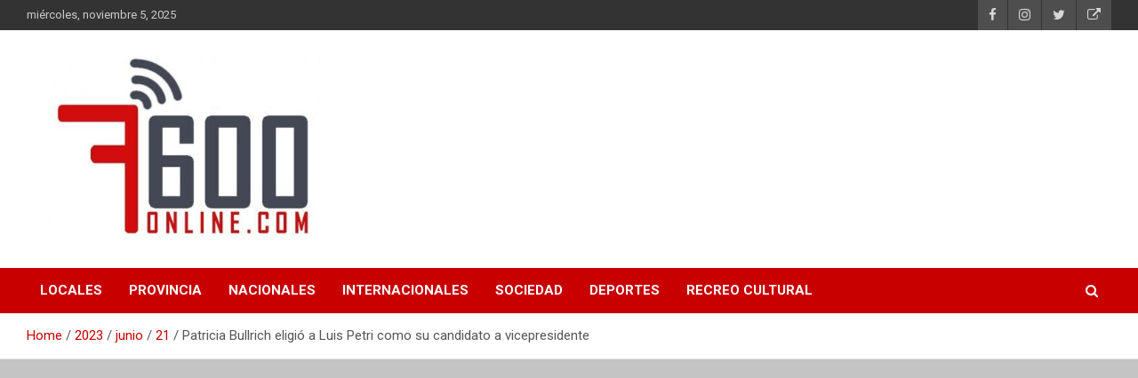

--- FILE ---
content_type: text/html; charset=UTF-8
request_url: https://7600online.com/2023/06/21/patricia-bullrich-eligio-a-luis-petri-como-su-candidato-a-vicepresidente/
body_size: 19425
content:
<!doctype html>
<html dir="ltr" lang="es-AR" prefix="og: https://ogp.me/ns#">
<head>
	<meta charset="UTF-8">
	<meta name="viewport" content="width=device-width, initial-scale=1, shrink-to-fit=no">
	<link rel="profile" href="https://gmpg.org/xfn/11">

	<title>Patricia Bullrich eligió a Luis Petri como su candidato a vicepresidente • 7600 online</title>
	<style>img:is([sizes="auto" i], [sizes^="auto," i]) { contain-intrinsic-size: 3000px 1500px }</style>
	
		<!-- All in One SEO 4.8.9 - aioseo.com -->
	<meta name="description" content="La precandidata a presidenta del PRO se inclinó por el dirigente radical mendocino, quien compitió en la PASO en Mendoza contra Alfredo Cornejo. El marplatense Maximiliano Abad quedó en el camino. Patricia Bullrich eligió a Luis Petri como su candidato a vicepresidente. El dirigente radical mendocino viene de hacer una buena elección en Mendoza, pese a que perdió" />
	<meta name="robots" content="max-image-preview:large" />
	<meta name="author" content="Sebastian Pagliarino"/>
	<link rel="canonical" href="https://7600online.com/2023/06/21/patricia-bullrich-eligio-a-luis-petri-como-su-candidato-a-vicepresidente/" />
	<meta name="generator" content="All in One SEO (AIOSEO) 4.8.9" />
		<meta property="og:locale" content="es_ES" />
		<meta property="og:site_name" content="7600 online" />
		<meta property="og:type" content="article" />
		<meta property="og:title" content="Patricia Bullrich eligió a Luis Petri como su candidato a vicepresidente • 7600 online" />
		<meta property="og:description" content="La precandidata a presidenta del PRO se inclinó por el dirigente radical mendocino, quien compitió en la PASO en Mendoza contra Alfredo Cornejo. El marplatense Maximiliano Abad quedó en el camino. Patricia Bullrich eligió a Luis Petri como su candidato a vicepresidente. El dirigente radical mendocino viene de hacer una buena elección en Mendoza, pese a que perdió" />
		<meta property="og:url" content="https://7600online.com/2023/06/21/patricia-bullrich-eligio-a-luis-petri-como-su-candidato-a-vicepresidente/" />
		<meta property="og:image" content="https://7600online.com/wp-content/uploads/2023/06/image-82.png" />
		<meta property="og:image:secure_url" content="https://7600online.com/wp-content/uploads/2023/06/image-82.png" />
		<meta property="og:image:width" content="980" />
		<meta property="og:image:height" content="640" />
		<meta property="article:published_time" content="2023-06-21T21:01:44+00:00" />
		<meta property="article:modified_time" content="2023-06-21T21:02:06+00:00" />
		<meta property="article:publisher" content="https://www.facebook.com/7600online/" />
		<meta name="twitter:card" content="summary_large_image" />
		<meta name="twitter:site" content="@7600online" />
		<meta name="twitter:title" content="Patricia Bullrich eligió a Luis Petri como su candidato a vicepresidente • 7600 online" />
		<meta name="twitter:description" content="La precandidata a presidenta del PRO se inclinó por el dirigente radical mendocino, quien compitió en la PASO en Mendoza contra Alfredo Cornejo. El marplatense Maximiliano Abad quedó en el camino. Patricia Bullrich eligió a Luis Petri como su candidato a vicepresidente. El dirigente radical mendocino viene de hacer una buena elección en Mendoza, pese a que perdió" />
		<meta name="twitter:creator" content="@7600online" />
		<meta name="twitter:image" content="https://7600online.com/wp-content/uploads/2023/06/image-82.png" />
		<meta name="twitter:label1" content="Written by" />
		<meta name="twitter:data1" content="Sebastian Pagliarino" />
		<meta name="twitter:label2" content="Est. reading time" />
		<meta name="twitter:data2" content="2 minutes" />
		<script type="application/ld+json" class="aioseo-schema">
			{"@context":"https:\/\/schema.org","@graph":[{"@type":"BlogPosting","@id":"https:\/\/7600online.com\/2023\/06\/21\/patricia-bullrich-eligio-a-luis-petri-como-su-candidato-a-vicepresidente\/#blogposting","name":"Patricia Bullrich eligi\u00f3 a Luis Petri como su candidato a vicepresidente \u2022 7600 online","headline":"Patricia Bullrich eligi\u00f3 a Luis Petri como su candidato a vicepresidente","author":{"@id":"https:\/\/7600online.com\/author\/sebastianp\/#author"},"publisher":{"@id":"https:\/\/7600online.com\/#organization"},"image":{"@type":"ImageObject","url":"https:\/\/7600online.com\/wp-content\/uploads\/2023\/06\/image-82.png","width":980,"height":640},"datePublished":"2023-06-21T18:01:44-03:00","dateModified":"2023-06-21T18:02:06-03:00","inLanguage":"es-AR","mainEntityOfPage":{"@id":"https:\/\/7600online.com\/2023\/06\/21\/patricia-bullrich-eligio-a-luis-petri-como-su-candidato-a-vicepresidente\/#webpage"},"isPartOf":{"@id":"https:\/\/7600online.com\/2023\/06\/21\/patricia-bullrich-eligio-a-luis-petri-como-su-candidato-a-vicepresidente\/#webpage"},"articleSection":"Nacionales, bullrich, Petri, vicepresidente"},{"@type":"BreadcrumbList","@id":"https:\/\/7600online.com\/2023\/06\/21\/patricia-bullrich-eligio-a-luis-petri-como-su-candidato-a-vicepresidente\/#breadcrumblist","itemListElement":[{"@type":"ListItem","@id":"https:\/\/7600online.com#listItem","position":1,"name":"Home","item":"https:\/\/7600online.com","nextItem":{"@type":"ListItem","@id":"https:\/\/7600online.com\/category\/nacionales\/#listItem","name":"Nacionales"}},{"@type":"ListItem","@id":"https:\/\/7600online.com\/category\/nacionales\/#listItem","position":2,"name":"Nacionales","item":"https:\/\/7600online.com\/category\/nacionales\/","nextItem":{"@type":"ListItem","@id":"https:\/\/7600online.com\/2023\/06\/21\/patricia-bullrich-eligio-a-luis-petri-como-su-candidato-a-vicepresidente\/#listItem","name":"Patricia Bullrich eligi\u00f3 a Luis Petri como su candidato a vicepresidente"},"previousItem":{"@type":"ListItem","@id":"https:\/\/7600online.com#listItem","name":"Home"}},{"@type":"ListItem","@id":"https:\/\/7600online.com\/2023\/06\/21\/patricia-bullrich-eligio-a-luis-petri-como-su-candidato-a-vicepresidente\/#listItem","position":3,"name":"Patricia Bullrich eligi\u00f3 a Luis Petri como su candidato a vicepresidente","previousItem":{"@type":"ListItem","@id":"https:\/\/7600online.com\/category\/nacionales\/#listItem","name":"Nacionales"}}]},{"@type":"Organization","@id":"https:\/\/7600online.com\/#organization","name":"7600 OnLine Noticias de Mar del Plata y Buenos Aires","description":"Portal de noticias de Mar del Plata con toda la informaci\u00f3n local, nacional e internacional, deportiva y cultural.","url":"https:\/\/7600online.com\/","logo":{"@type":"ImageObject","url":"https:\/\/7600online.com\/wp-content\/uploads\/2021\/08\/cropped-cropped-logo-7600-2.jpg","@id":"https:\/\/7600online.com\/2023\/06\/21\/patricia-bullrich-eligio-a-luis-petri-como-su-candidato-a-vicepresidente\/#organizationLogo"},"image":{"@id":"https:\/\/7600online.com\/2023\/06\/21\/patricia-bullrich-eligio-a-luis-petri-como-su-candidato-a-vicepresidente\/#organizationLogo"},"sameAs":["https:\/\/www.facebook.com\/7600online\/","https:\/\/twitter.com\/7600online\/","https:\/\/www.instagram.com\/7600online\/"]},{"@type":"Person","@id":"https:\/\/7600online.com\/author\/sebastianp\/#author","url":"https:\/\/7600online.com\/author\/sebastianp\/","name":"Sebastian Pagliarino"},{"@type":"WebPage","@id":"https:\/\/7600online.com\/2023\/06\/21\/patricia-bullrich-eligio-a-luis-petri-como-su-candidato-a-vicepresidente\/#webpage","url":"https:\/\/7600online.com\/2023\/06\/21\/patricia-bullrich-eligio-a-luis-petri-como-su-candidato-a-vicepresidente\/","name":"Patricia Bullrich eligi\u00f3 a Luis Petri como su candidato a vicepresidente \u2022 7600 online","description":"La precandidata a presidenta del PRO se inclin\u00f3 por el dirigente radical mendocino, quien compiti\u00f3 en la PASO en Mendoza contra Alfredo Cornejo. El marplatense Maximiliano Abad qued\u00f3 en el camino. Patricia Bullrich eligi\u00f3 a Luis Petri como su candidato a vicepresidente. El dirigente radical mendocino viene de hacer una buena elecci\u00f3n en Mendoza, pese a que perdi\u00f3","inLanguage":"es-AR","isPartOf":{"@id":"https:\/\/7600online.com\/#website"},"breadcrumb":{"@id":"https:\/\/7600online.com\/2023\/06\/21\/patricia-bullrich-eligio-a-luis-petri-como-su-candidato-a-vicepresidente\/#breadcrumblist"},"author":{"@id":"https:\/\/7600online.com\/author\/sebastianp\/#author"},"creator":{"@id":"https:\/\/7600online.com\/author\/sebastianp\/#author"},"image":{"@type":"ImageObject","url":"https:\/\/7600online.com\/wp-content\/uploads\/2023\/06\/image-82.png","@id":"https:\/\/7600online.com\/2023\/06\/21\/patricia-bullrich-eligio-a-luis-petri-como-su-candidato-a-vicepresidente\/#mainImage","width":980,"height":640},"primaryImageOfPage":{"@id":"https:\/\/7600online.com\/2023\/06\/21\/patricia-bullrich-eligio-a-luis-petri-como-su-candidato-a-vicepresidente\/#mainImage"},"datePublished":"2023-06-21T18:01:44-03:00","dateModified":"2023-06-21T18:02:06-03:00"},{"@type":"WebSite","@id":"https:\/\/7600online.com\/#website","url":"https:\/\/7600online.com\/","name":"7600online.com","description":"Portal de noticias de Mar del Plata con toda la informaci\u00f3n local, nacional e internacional, deportiva y cultural.","inLanguage":"es-AR","publisher":{"@id":"https:\/\/7600online.com\/#organization"}}]}
		</script>
		<!-- All in One SEO -->

<link rel='dns-prefetch' href='//www.googletagmanager.com' />
<link rel='dns-prefetch' href='//fonts.googleapis.com' />
<link rel='dns-prefetch' href='//pagead2.googlesyndication.com' />
<link rel="alternate" type="application/rss+xml" title="7600 online &raquo; Feed" href="https://7600online.com/feed/" />
<link rel="alternate" type="application/rss+xml" title="7600 online &raquo; RSS de los comentarios" href="https://7600online.com/comments/feed/" />
		<!-- This site uses the Google Analytics by MonsterInsights plugin v9.9.0 - Using Analytics tracking - https://www.monsterinsights.com/ -->
							<script src="//www.googletagmanager.com/gtag/js?id=G-TCC1RX4JKZ"  data-cfasync="false" data-wpfc-render="false" type="text/javascript" async></script>
			<script data-cfasync="false" data-wpfc-render="false" type="text/javascript">
				var mi_version = '9.9.0';
				var mi_track_user = true;
				var mi_no_track_reason = '';
								var MonsterInsightsDefaultLocations = {"page_location":"https:\/\/7600online.com\/2023\/06\/21\/patricia-bullrich-eligio-a-luis-petri-como-su-candidato-a-vicepresidente\/"};
								if ( typeof MonsterInsightsPrivacyGuardFilter === 'function' ) {
					var MonsterInsightsLocations = (typeof MonsterInsightsExcludeQuery === 'object') ? MonsterInsightsPrivacyGuardFilter( MonsterInsightsExcludeQuery ) : MonsterInsightsPrivacyGuardFilter( MonsterInsightsDefaultLocations );
				} else {
					var MonsterInsightsLocations = (typeof MonsterInsightsExcludeQuery === 'object') ? MonsterInsightsExcludeQuery : MonsterInsightsDefaultLocations;
				}

								var disableStrs = [
										'ga-disable-G-TCC1RX4JKZ',
									];

				/* Function to detect opted out users */
				function __gtagTrackerIsOptedOut() {
					for (var index = 0; index < disableStrs.length; index++) {
						if (document.cookie.indexOf(disableStrs[index] + '=true') > -1) {
							return true;
						}
					}

					return false;
				}

				/* Disable tracking if the opt-out cookie exists. */
				if (__gtagTrackerIsOptedOut()) {
					for (var index = 0; index < disableStrs.length; index++) {
						window[disableStrs[index]] = true;
					}
				}

				/* Opt-out function */
				function __gtagTrackerOptout() {
					for (var index = 0; index < disableStrs.length; index++) {
						document.cookie = disableStrs[index] + '=true; expires=Thu, 31 Dec 2099 23:59:59 UTC; path=/';
						window[disableStrs[index]] = true;
					}
				}

				if ('undefined' === typeof gaOptout) {
					function gaOptout() {
						__gtagTrackerOptout();
					}
				}
								window.dataLayer = window.dataLayer || [];

				window.MonsterInsightsDualTracker = {
					helpers: {},
					trackers: {},
				};
				if (mi_track_user) {
					function __gtagDataLayer() {
						dataLayer.push(arguments);
					}

					function __gtagTracker(type, name, parameters) {
						if (!parameters) {
							parameters = {};
						}

						if (parameters.send_to) {
							__gtagDataLayer.apply(null, arguments);
							return;
						}

						if (type === 'event') {
														parameters.send_to = monsterinsights_frontend.v4_id;
							var hookName = name;
							if (typeof parameters['event_category'] !== 'undefined') {
								hookName = parameters['event_category'] + ':' + name;
							}

							if (typeof MonsterInsightsDualTracker.trackers[hookName] !== 'undefined') {
								MonsterInsightsDualTracker.trackers[hookName](parameters);
							} else {
								__gtagDataLayer('event', name, parameters);
							}
							
						} else {
							__gtagDataLayer.apply(null, arguments);
						}
					}

					__gtagTracker('js', new Date());
					__gtagTracker('set', {
						'developer_id.dZGIzZG': true,
											});
					if ( MonsterInsightsLocations.page_location ) {
						__gtagTracker('set', MonsterInsightsLocations);
					}
										__gtagTracker('config', 'G-TCC1RX4JKZ', {"forceSSL":"true","link_attribution":"true"} );
										window.gtag = __gtagTracker;										(function () {
						/* https://developers.google.com/analytics/devguides/collection/analyticsjs/ */
						/* ga and __gaTracker compatibility shim. */
						var noopfn = function () {
							return null;
						};
						var newtracker = function () {
							return new Tracker();
						};
						var Tracker = function () {
							return null;
						};
						var p = Tracker.prototype;
						p.get = noopfn;
						p.set = noopfn;
						p.send = function () {
							var args = Array.prototype.slice.call(arguments);
							args.unshift('send');
							__gaTracker.apply(null, args);
						};
						var __gaTracker = function () {
							var len = arguments.length;
							if (len === 0) {
								return;
							}
							var f = arguments[len - 1];
							if (typeof f !== 'object' || f === null || typeof f.hitCallback !== 'function') {
								if ('send' === arguments[0]) {
									var hitConverted, hitObject = false, action;
									if ('event' === arguments[1]) {
										if ('undefined' !== typeof arguments[3]) {
											hitObject = {
												'eventAction': arguments[3],
												'eventCategory': arguments[2],
												'eventLabel': arguments[4],
												'value': arguments[5] ? arguments[5] : 1,
											}
										}
									}
									if ('pageview' === arguments[1]) {
										if ('undefined' !== typeof arguments[2]) {
											hitObject = {
												'eventAction': 'page_view',
												'page_path': arguments[2],
											}
										}
									}
									if (typeof arguments[2] === 'object') {
										hitObject = arguments[2];
									}
									if (typeof arguments[5] === 'object') {
										Object.assign(hitObject, arguments[5]);
									}
									if ('undefined' !== typeof arguments[1].hitType) {
										hitObject = arguments[1];
										if ('pageview' === hitObject.hitType) {
											hitObject.eventAction = 'page_view';
										}
									}
									if (hitObject) {
										action = 'timing' === arguments[1].hitType ? 'timing_complete' : hitObject.eventAction;
										hitConverted = mapArgs(hitObject);
										__gtagTracker('event', action, hitConverted);
									}
								}
								return;
							}

							function mapArgs(args) {
								var arg, hit = {};
								var gaMap = {
									'eventCategory': 'event_category',
									'eventAction': 'event_action',
									'eventLabel': 'event_label',
									'eventValue': 'event_value',
									'nonInteraction': 'non_interaction',
									'timingCategory': 'event_category',
									'timingVar': 'name',
									'timingValue': 'value',
									'timingLabel': 'event_label',
									'page': 'page_path',
									'location': 'page_location',
									'title': 'page_title',
									'referrer' : 'page_referrer',
								};
								for (arg in args) {
																		if (!(!args.hasOwnProperty(arg) || !gaMap.hasOwnProperty(arg))) {
										hit[gaMap[arg]] = args[arg];
									} else {
										hit[arg] = args[arg];
									}
								}
								return hit;
							}

							try {
								f.hitCallback();
							} catch (ex) {
							}
						};
						__gaTracker.create = newtracker;
						__gaTracker.getByName = newtracker;
						__gaTracker.getAll = function () {
							return [];
						};
						__gaTracker.remove = noopfn;
						__gaTracker.loaded = true;
						window['__gaTracker'] = __gaTracker;
					})();
									} else {
										console.log("");
					(function () {
						function __gtagTracker() {
							return null;
						}

						window['__gtagTracker'] = __gtagTracker;
						window['gtag'] = __gtagTracker;
					})();
									}
			</script>
			
							<!-- / Google Analytics by MonsterInsights -->
		<script type="text/javascript">
/* <![CDATA[ */
window._wpemojiSettings = {"baseUrl":"https:\/\/s.w.org\/images\/core\/emoji\/16.0.1\/72x72\/","ext":".png","svgUrl":"https:\/\/s.w.org\/images\/core\/emoji\/16.0.1\/svg\/","svgExt":".svg","source":{"concatemoji":"https:\/\/7600online.com\/wp-includes\/js\/wp-emoji-release.min.js?ver=6.8.3"}};
/*! This file is auto-generated */
!function(s,n){var o,i,e;function c(e){try{var t={supportTests:e,timestamp:(new Date).valueOf()};sessionStorage.setItem(o,JSON.stringify(t))}catch(e){}}function p(e,t,n){e.clearRect(0,0,e.canvas.width,e.canvas.height),e.fillText(t,0,0);var t=new Uint32Array(e.getImageData(0,0,e.canvas.width,e.canvas.height).data),a=(e.clearRect(0,0,e.canvas.width,e.canvas.height),e.fillText(n,0,0),new Uint32Array(e.getImageData(0,0,e.canvas.width,e.canvas.height).data));return t.every(function(e,t){return e===a[t]})}function u(e,t){e.clearRect(0,0,e.canvas.width,e.canvas.height),e.fillText(t,0,0);for(var n=e.getImageData(16,16,1,1),a=0;a<n.data.length;a++)if(0!==n.data[a])return!1;return!0}function f(e,t,n,a){switch(t){case"flag":return n(e,"\ud83c\udff3\ufe0f\u200d\u26a7\ufe0f","\ud83c\udff3\ufe0f\u200b\u26a7\ufe0f")?!1:!n(e,"\ud83c\udde8\ud83c\uddf6","\ud83c\udde8\u200b\ud83c\uddf6")&&!n(e,"\ud83c\udff4\udb40\udc67\udb40\udc62\udb40\udc65\udb40\udc6e\udb40\udc67\udb40\udc7f","\ud83c\udff4\u200b\udb40\udc67\u200b\udb40\udc62\u200b\udb40\udc65\u200b\udb40\udc6e\u200b\udb40\udc67\u200b\udb40\udc7f");case"emoji":return!a(e,"\ud83e\udedf")}return!1}function g(e,t,n,a){var r="undefined"!=typeof WorkerGlobalScope&&self instanceof WorkerGlobalScope?new OffscreenCanvas(300,150):s.createElement("canvas"),o=r.getContext("2d",{willReadFrequently:!0}),i=(o.textBaseline="top",o.font="600 32px Arial",{});return e.forEach(function(e){i[e]=t(o,e,n,a)}),i}function t(e){var t=s.createElement("script");t.src=e,t.defer=!0,s.head.appendChild(t)}"undefined"!=typeof Promise&&(o="wpEmojiSettingsSupports",i=["flag","emoji"],n.supports={everything:!0,everythingExceptFlag:!0},e=new Promise(function(e){s.addEventListener("DOMContentLoaded",e,{once:!0})}),new Promise(function(t){var n=function(){try{var e=JSON.parse(sessionStorage.getItem(o));if("object"==typeof e&&"number"==typeof e.timestamp&&(new Date).valueOf()<e.timestamp+604800&&"object"==typeof e.supportTests)return e.supportTests}catch(e){}return null}();if(!n){if("undefined"!=typeof Worker&&"undefined"!=typeof OffscreenCanvas&&"undefined"!=typeof URL&&URL.createObjectURL&&"undefined"!=typeof Blob)try{var e="postMessage("+g.toString()+"("+[JSON.stringify(i),f.toString(),p.toString(),u.toString()].join(",")+"));",a=new Blob([e],{type:"text/javascript"}),r=new Worker(URL.createObjectURL(a),{name:"wpTestEmojiSupports"});return void(r.onmessage=function(e){c(n=e.data),r.terminate(),t(n)})}catch(e){}c(n=g(i,f,p,u))}t(n)}).then(function(e){for(var t in e)n.supports[t]=e[t],n.supports.everything=n.supports.everything&&n.supports[t],"flag"!==t&&(n.supports.everythingExceptFlag=n.supports.everythingExceptFlag&&n.supports[t]);n.supports.everythingExceptFlag=n.supports.everythingExceptFlag&&!n.supports.flag,n.DOMReady=!1,n.readyCallback=function(){n.DOMReady=!0}}).then(function(){return e}).then(function(){var e;n.supports.everything||(n.readyCallback(),(e=n.source||{}).concatemoji?t(e.concatemoji):e.wpemoji&&e.twemoji&&(t(e.twemoji),t(e.wpemoji)))}))}((window,document),window._wpemojiSettings);
/* ]]> */
</script>

<style id='wp-emoji-styles-inline-css' type='text/css'>

	img.wp-smiley, img.emoji {
		display: inline !important;
		border: none !important;
		box-shadow: none !important;
		height: 1em !important;
		width: 1em !important;
		margin: 0 0.07em !important;
		vertical-align: -0.1em !important;
		background: none !important;
		padding: 0 !important;
	}
</style>
<link rel='stylesheet' id='wp-block-library-css' href='https://7600online.com/wp-includes/css/dist/block-library/style.min.css?ver=6.8.3' type='text/css' media='all' />
<style id='classic-theme-styles-inline-css' type='text/css'>
/*! This file is auto-generated */
.wp-block-button__link{color:#fff;background-color:#32373c;border-radius:9999px;box-shadow:none;text-decoration:none;padding:calc(.667em + 2px) calc(1.333em + 2px);font-size:1.125em}.wp-block-file__button{background:#32373c;color:#fff;text-decoration:none}
</style>
<style id='global-styles-inline-css' type='text/css'>
:root{--wp--preset--aspect-ratio--square: 1;--wp--preset--aspect-ratio--4-3: 4/3;--wp--preset--aspect-ratio--3-4: 3/4;--wp--preset--aspect-ratio--3-2: 3/2;--wp--preset--aspect-ratio--2-3: 2/3;--wp--preset--aspect-ratio--16-9: 16/9;--wp--preset--aspect-ratio--9-16: 9/16;--wp--preset--color--black: #000000;--wp--preset--color--cyan-bluish-gray: #abb8c3;--wp--preset--color--white: #ffffff;--wp--preset--color--pale-pink: #f78da7;--wp--preset--color--vivid-red: #cf2e2e;--wp--preset--color--luminous-vivid-orange: #ff6900;--wp--preset--color--luminous-vivid-amber: #fcb900;--wp--preset--color--light-green-cyan: #7bdcb5;--wp--preset--color--vivid-green-cyan: #00d084;--wp--preset--color--pale-cyan-blue: #8ed1fc;--wp--preset--color--vivid-cyan-blue: #0693e3;--wp--preset--color--vivid-purple: #9b51e0;--wp--preset--gradient--vivid-cyan-blue-to-vivid-purple: linear-gradient(135deg,rgba(6,147,227,1) 0%,rgb(155,81,224) 100%);--wp--preset--gradient--light-green-cyan-to-vivid-green-cyan: linear-gradient(135deg,rgb(122,220,180) 0%,rgb(0,208,130) 100%);--wp--preset--gradient--luminous-vivid-amber-to-luminous-vivid-orange: linear-gradient(135deg,rgba(252,185,0,1) 0%,rgba(255,105,0,1) 100%);--wp--preset--gradient--luminous-vivid-orange-to-vivid-red: linear-gradient(135deg,rgba(255,105,0,1) 0%,rgb(207,46,46) 100%);--wp--preset--gradient--very-light-gray-to-cyan-bluish-gray: linear-gradient(135deg,rgb(238,238,238) 0%,rgb(169,184,195) 100%);--wp--preset--gradient--cool-to-warm-spectrum: linear-gradient(135deg,rgb(74,234,220) 0%,rgb(151,120,209) 20%,rgb(207,42,186) 40%,rgb(238,44,130) 60%,rgb(251,105,98) 80%,rgb(254,248,76) 100%);--wp--preset--gradient--blush-light-purple: linear-gradient(135deg,rgb(255,206,236) 0%,rgb(152,150,240) 100%);--wp--preset--gradient--blush-bordeaux: linear-gradient(135deg,rgb(254,205,165) 0%,rgb(254,45,45) 50%,rgb(107,0,62) 100%);--wp--preset--gradient--luminous-dusk: linear-gradient(135deg,rgb(255,203,112) 0%,rgb(199,81,192) 50%,rgb(65,88,208) 100%);--wp--preset--gradient--pale-ocean: linear-gradient(135deg,rgb(255,245,203) 0%,rgb(182,227,212) 50%,rgb(51,167,181) 100%);--wp--preset--gradient--electric-grass: linear-gradient(135deg,rgb(202,248,128) 0%,rgb(113,206,126) 100%);--wp--preset--gradient--midnight: linear-gradient(135deg,rgb(2,3,129) 0%,rgb(40,116,252) 100%);--wp--preset--font-size--small: 13px;--wp--preset--font-size--medium: 20px;--wp--preset--font-size--large: 36px;--wp--preset--font-size--x-large: 42px;--wp--preset--spacing--20: 0.44rem;--wp--preset--spacing--30: 0.67rem;--wp--preset--spacing--40: 1rem;--wp--preset--spacing--50: 1.5rem;--wp--preset--spacing--60: 2.25rem;--wp--preset--spacing--70: 3.38rem;--wp--preset--spacing--80: 5.06rem;--wp--preset--shadow--natural: 6px 6px 9px rgba(0, 0, 0, 0.2);--wp--preset--shadow--deep: 12px 12px 50px rgba(0, 0, 0, 0.4);--wp--preset--shadow--sharp: 6px 6px 0px rgba(0, 0, 0, 0.2);--wp--preset--shadow--outlined: 6px 6px 0px -3px rgba(255, 255, 255, 1), 6px 6px rgba(0, 0, 0, 1);--wp--preset--shadow--crisp: 6px 6px 0px rgba(0, 0, 0, 1);}:where(.is-layout-flex){gap: 0.5em;}:where(.is-layout-grid){gap: 0.5em;}body .is-layout-flex{display: flex;}.is-layout-flex{flex-wrap: wrap;align-items: center;}.is-layout-flex > :is(*, div){margin: 0;}body .is-layout-grid{display: grid;}.is-layout-grid > :is(*, div){margin: 0;}:where(.wp-block-columns.is-layout-flex){gap: 2em;}:where(.wp-block-columns.is-layout-grid){gap: 2em;}:where(.wp-block-post-template.is-layout-flex){gap: 1.25em;}:where(.wp-block-post-template.is-layout-grid){gap: 1.25em;}.has-black-color{color: var(--wp--preset--color--black) !important;}.has-cyan-bluish-gray-color{color: var(--wp--preset--color--cyan-bluish-gray) !important;}.has-white-color{color: var(--wp--preset--color--white) !important;}.has-pale-pink-color{color: var(--wp--preset--color--pale-pink) !important;}.has-vivid-red-color{color: var(--wp--preset--color--vivid-red) !important;}.has-luminous-vivid-orange-color{color: var(--wp--preset--color--luminous-vivid-orange) !important;}.has-luminous-vivid-amber-color{color: var(--wp--preset--color--luminous-vivid-amber) !important;}.has-light-green-cyan-color{color: var(--wp--preset--color--light-green-cyan) !important;}.has-vivid-green-cyan-color{color: var(--wp--preset--color--vivid-green-cyan) !important;}.has-pale-cyan-blue-color{color: var(--wp--preset--color--pale-cyan-blue) !important;}.has-vivid-cyan-blue-color{color: var(--wp--preset--color--vivid-cyan-blue) !important;}.has-vivid-purple-color{color: var(--wp--preset--color--vivid-purple) !important;}.has-black-background-color{background-color: var(--wp--preset--color--black) !important;}.has-cyan-bluish-gray-background-color{background-color: var(--wp--preset--color--cyan-bluish-gray) !important;}.has-white-background-color{background-color: var(--wp--preset--color--white) !important;}.has-pale-pink-background-color{background-color: var(--wp--preset--color--pale-pink) !important;}.has-vivid-red-background-color{background-color: var(--wp--preset--color--vivid-red) !important;}.has-luminous-vivid-orange-background-color{background-color: var(--wp--preset--color--luminous-vivid-orange) !important;}.has-luminous-vivid-amber-background-color{background-color: var(--wp--preset--color--luminous-vivid-amber) !important;}.has-light-green-cyan-background-color{background-color: var(--wp--preset--color--light-green-cyan) !important;}.has-vivid-green-cyan-background-color{background-color: var(--wp--preset--color--vivid-green-cyan) !important;}.has-pale-cyan-blue-background-color{background-color: var(--wp--preset--color--pale-cyan-blue) !important;}.has-vivid-cyan-blue-background-color{background-color: var(--wp--preset--color--vivid-cyan-blue) !important;}.has-vivid-purple-background-color{background-color: var(--wp--preset--color--vivid-purple) !important;}.has-black-border-color{border-color: var(--wp--preset--color--black) !important;}.has-cyan-bluish-gray-border-color{border-color: var(--wp--preset--color--cyan-bluish-gray) !important;}.has-white-border-color{border-color: var(--wp--preset--color--white) !important;}.has-pale-pink-border-color{border-color: var(--wp--preset--color--pale-pink) !important;}.has-vivid-red-border-color{border-color: var(--wp--preset--color--vivid-red) !important;}.has-luminous-vivid-orange-border-color{border-color: var(--wp--preset--color--luminous-vivid-orange) !important;}.has-luminous-vivid-amber-border-color{border-color: var(--wp--preset--color--luminous-vivid-amber) !important;}.has-light-green-cyan-border-color{border-color: var(--wp--preset--color--light-green-cyan) !important;}.has-vivid-green-cyan-border-color{border-color: var(--wp--preset--color--vivid-green-cyan) !important;}.has-pale-cyan-blue-border-color{border-color: var(--wp--preset--color--pale-cyan-blue) !important;}.has-vivid-cyan-blue-border-color{border-color: var(--wp--preset--color--vivid-cyan-blue) !important;}.has-vivid-purple-border-color{border-color: var(--wp--preset--color--vivid-purple) !important;}.has-vivid-cyan-blue-to-vivid-purple-gradient-background{background: var(--wp--preset--gradient--vivid-cyan-blue-to-vivid-purple) !important;}.has-light-green-cyan-to-vivid-green-cyan-gradient-background{background: var(--wp--preset--gradient--light-green-cyan-to-vivid-green-cyan) !important;}.has-luminous-vivid-amber-to-luminous-vivid-orange-gradient-background{background: var(--wp--preset--gradient--luminous-vivid-amber-to-luminous-vivid-orange) !important;}.has-luminous-vivid-orange-to-vivid-red-gradient-background{background: var(--wp--preset--gradient--luminous-vivid-orange-to-vivid-red) !important;}.has-very-light-gray-to-cyan-bluish-gray-gradient-background{background: var(--wp--preset--gradient--very-light-gray-to-cyan-bluish-gray) !important;}.has-cool-to-warm-spectrum-gradient-background{background: var(--wp--preset--gradient--cool-to-warm-spectrum) !important;}.has-blush-light-purple-gradient-background{background: var(--wp--preset--gradient--blush-light-purple) !important;}.has-blush-bordeaux-gradient-background{background: var(--wp--preset--gradient--blush-bordeaux) !important;}.has-luminous-dusk-gradient-background{background: var(--wp--preset--gradient--luminous-dusk) !important;}.has-pale-ocean-gradient-background{background: var(--wp--preset--gradient--pale-ocean) !important;}.has-electric-grass-gradient-background{background: var(--wp--preset--gradient--electric-grass) !important;}.has-midnight-gradient-background{background: var(--wp--preset--gradient--midnight) !important;}.has-small-font-size{font-size: var(--wp--preset--font-size--small) !important;}.has-medium-font-size{font-size: var(--wp--preset--font-size--medium) !important;}.has-large-font-size{font-size: var(--wp--preset--font-size--large) !important;}.has-x-large-font-size{font-size: var(--wp--preset--font-size--x-large) !important;}
:where(.wp-block-post-template.is-layout-flex){gap: 1.25em;}:where(.wp-block-post-template.is-layout-grid){gap: 1.25em;}
:where(.wp-block-columns.is-layout-flex){gap: 2em;}:where(.wp-block-columns.is-layout-grid){gap: 2em;}
:root :where(.wp-block-pullquote){font-size: 1.5em;line-height: 1.6;}
</style>
<link rel='stylesheet' id='SFSImainCss-css' href='https://7600online.com/wp-content/plugins/ultimate-social-media-icons/css/sfsi-style.css?ver=2.9.5' type='text/css' media='all' />
<link rel='stylesheet' id='bootstrap-style-css' href='https://7600online.com/wp-content/themes/newscard/assets/library/bootstrap/css/bootstrap.min.css?ver=4.0.0' type='text/css' media='all' />
<link rel='stylesheet' id='font-awesome-style-css' href='https://7600online.com/wp-content/themes/newscard/assets/library/font-awesome/css/font-awesome.css?ver=6.8.3' type='text/css' media='all' />
<link rel='stylesheet' id='newscard-google-fonts-css' href='//fonts.googleapis.com/css?family=Roboto%3A100%2C300%2C300i%2C400%2C400i%2C500%2C500i%2C700%2C700i&#038;ver=6.8.3' type='text/css' media='all' />
<link rel='stylesheet' id='newscard-style-css' href='https://7600online.com/wp-content/themes/newscard/style.css?ver=6.8.3' type='text/css' media='all' />
<link rel='stylesheet' id='heateor_sss_frontend_css-css' href='https://7600online.com/wp-content/plugins/sassy-social-share/public/css/sassy-social-share-public.css?ver=3.3.79' type='text/css' media='all' />
<style id='heateor_sss_frontend_css-inline-css' type='text/css'>
.heateor_sss_button_instagram span.heateor_sss_svg,a.heateor_sss_instagram span.heateor_sss_svg{background:radial-gradient(circle at 30% 107%,#fdf497 0,#fdf497 5%,#fd5949 45%,#d6249f 60%,#285aeb 90%)}.heateor_sss_horizontal_sharing .heateor_sss_svg,.heateor_sss_standard_follow_icons_container .heateor_sss_svg{color:#fff;border-width:0px;border-style:solid;border-color:transparent}.heateor_sss_horizontal_sharing .heateorSssTCBackground{color:#666}.heateor_sss_horizontal_sharing span.heateor_sss_svg:hover,.heateor_sss_standard_follow_icons_container span.heateor_sss_svg:hover{border-color:transparent;}.heateor_sss_vertical_sharing span.heateor_sss_svg,.heateor_sss_floating_follow_icons_container span.heateor_sss_svg{color:#fff;border-width:0px;border-style:solid;border-color:transparent;}.heateor_sss_vertical_sharing .heateorSssTCBackground{color:#666;}.heateor_sss_vertical_sharing span.heateor_sss_svg:hover,.heateor_sss_floating_follow_icons_container span.heateor_sss_svg:hover{border-color:transparent;}@media screen and (max-width:783px) {.heateor_sss_vertical_sharing{display:none!important}}
</style>
<script type="text/javascript" src="https://7600online.com/wp-content/plugins/google-analytics-for-wordpress/assets/js/frontend-gtag.min.js?ver=9.9.0" id="monsterinsights-frontend-script-js" async="async" data-wp-strategy="async"></script>
<script data-cfasync="false" data-wpfc-render="false" type="text/javascript" id='monsterinsights-frontend-script-js-extra'>/* <![CDATA[ */
var monsterinsights_frontend = {"js_events_tracking":"true","download_extensions":"doc,pdf,ppt,zip,xls,docx,pptx,xlsx","inbound_paths":"[{\"path\":\"\\\/go\\\/\",\"label\":\"affiliate\"},{\"path\":\"\\\/recommend\\\/\",\"label\":\"affiliate\"}]","home_url":"https:\/\/7600online.com","hash_tracking":"false","v4_id":"G-TCC1RX4JKZ"};/* ]]> */
</script>
<script type="text/javascript" src="https://7600online.com/wp-includes/js/jquery/jquery.min.js?ver=3.7.1" id="jquery-core-js"></script>
<script type="text/javascript" src="https://7600online.com/wp-includes/js/jquery/jquery-migrate.min.js?ver=3.4.1" id="jquery-migrate-js"></script>
<!--[if lt IE 9]>
<script type="text/javascript" src="https://7600online.com/wp-content/themes/newscard/assets/js/html5.js?ver=3.7.3" id="html5-js"></script>
<![endif]-->

<!-- Google tag (gtag.js) snippet added by Site Kit -->
<!-- Google Analytics snippet added by Site Kit -->
<script type="text/javascript" src="https://www.googletagmanager.com/gtag/js?id=G-TCC1RX4JKZ" id="google_gtagjs-js" async></script>
<script type="text/javascript" id="google_gtagjs-js-after">
/* <![CDATA[ */
window.dataLayer = window.dataLayer || [];function gtag(){dataLayer.push(arguments);}
gtag("set","linker",{"domains":["7600online.com"]});
gtag("js", new Date());
gtag("set", "developer_id.dZTNiMT", true);
gtag("config", "G-TCC1RX4JKZ");
/* ]]> */
</script>
<link rel="https://api.w.org/" href="https://7600online.com/wp-json/" /><link rel="alternate" title="JSON" type="application/json" href="https://7600online.com/wp-json/wp/v2/posts/55000" /><link rel="EditURI" type="application/rsd+xml" title="RSD" href="https://7600online.com/xmlrpc.php?rsd" />
<link rel='shortlink' href='https://7600online.com/?p=55000' />
<link rel="alternate" title="oEmbed (JSON)" type="application/json+oembed" href="https://7600online.com/wp-json/oembed/1.0/embed?url=https%3A%2F%2F7600online.com%2F2023%2F06%2F21%2Fpatricia-bullrich-eligio-a-luis-petri-como-su-candidato-a-vicepresidente%2F" />
<link rel="alternate" title="oEmbed (XML)" type="text/xml+oembed" href="https://7600online.com/wp-json/oembed/1.0/embed?url=https%3A%2F%2F7600online.com%2F2023%2F06%2F21%2Fpatricia-bullrich-eligio-a-luis-petri-como-su-candidato-a-vicepresidente%2F&#038;format=xml" />
<meta name="generator" content="Site Kit by Google 1.164.0" /><meta name="follow.[base64]" content="jzEFCdYQzY4avFc2Kwgx"/>
<!-- Google AdSense meta tags added by Site Kit -->
<meta name="google-adsense-platform-account" content="ca-host-pub-2644536267352236">
<meta name="google-adsense-platform-domain" content="sitekit.withgoogle.com">
<!-- End Google AdSense meta tags added by Site Kit -->
		<style type="text/css">
					.site-title,
			.site-description {
				position: absolute;
				clip: rect(1px, 1px, 1px, 1px);
			}
				</style>
		<style type="text/css" id="custom-background-css">
body.custom-background { background-color: #c4c4c4; }
</style>
	
<!-- Google AdSense snippet added by Site Kit -->
<script type="text/javascript" async="async" src="https://pagead2.googlesyndication.com/pagead/js/adsbygoogle.js?client=ca-pub-6769557052126517&amp;host=ca-host-pub-2644536267352236" crossorigin="anonymous"></script>

<!-- End Google AdSense snippet added by Site Kit -->
<link rel="icon" href="https://7600online.com/wp-content/uploads/2023/08/cropped-fabd482f-d226-4112-8ed3-6e0cfde6ee29-1-32x32.jpg" sizes="32x32" />
<link rel="icon" href="https://7600online.com/wp-content/uploads/2023/08/cropped-fabd482f-d226-4112-8ed3-6e0cfde6ee29-1-192x192.jpg" sizes="192x192" />
<link rel="apple-touch-icon" href="https://7600online.com/wp-content/uploads/2023/08/cropped-fabd482f-d226-4112-8ed3-6e0cfde6ee29-1-180x180.jpg" />
<meta name="msapplication-TileImage" content="https://7600online.com/wp-content/uploads/2023/08/cropped-fabd482f-d226-4112-8ed3-6e0cfde6ee29-1-270x270.jpg" />
</head>

<body class="wp-singular post-template-default single single-post postid-55000 single-format-standard custom-background wp-custom-logo wp-theme-newscard theme-body sfsi_actvite_theme_default group-blog">

<div id="page" class="site">
	<a class="skip-link screen-reader-text" href="#content">Skip to content</a>
	
	<header id="masthead" class="site-header">
					<div class="info-bar">
				<div class="container">
					<div class="row gutter-10">
						<div class="col col-sm contact-section">
							<div class="date">
								<ul><li>miércoles, noviembre 5, 2025</li></ul>
							</div>
						</div><!-- .contact-section -->

													<div class="col-auto social-profiles order-md-3">
								
		<ul class="clearfix">
							<li><a target="_blank" rel="noopener noreferrer" href="https://www.facebook.com/7600online/"></a></li>
							<li><a target="_blank" rel="noopener noreferrer" href="https://www.instagram.com/7600online/"></a></li>
							<li><a target="_blank" rel="noopener noreferrer" href="https://www.twitter.com/7600online/"></a></li>
							<li><a target="_blank" rel="noopener noreferrer" href="https://cafecito.app/7600online"></a></li>
					</ul>
								</div><!-- .social-profile -->
											</div><!-- .row -->
          		</div><!-- .container -->
        	</div><!-- .infobar -->
        		<nav class="navbar navbar-expand-lg d-block">
			<div class="navbar-head" >
				<div class="container">
					<div class="row navbar-head-row align-items-center">
						<div class="col-lg-4">
							<div class="site-branding navbar-brand">
								<a href="https://7600online.com/" class="custom-logo-link" rel="home"><img width="510" height="275" src="https://7600online.com/wp-content/uploads/2023/08/cropped-cropped-fabd482f-d226-4112-8ed3-6e0cfde6ee29-1.jpg" class="custom-logo" alt="7600 online" decoding="async" fetchpriority="high" srcset="https://7600online.com/wp-content/uploads/2023/08/cropped-cropped-fabd482f-d226-4112-8ed3-6e0cfde6ee29-1.jpg 510w, https://7600online.com/wp-content/uploads/2023/08/cropped-cropped-fabd482f-d226-4112-8ed3-6e0cfde6ee29-1-300x162.jpg 300w" sizes="(max-width: 510px) 100vw, 510px" /></a>									<h2 class="site-title"><a href="https://7600online.com/" rel="home">7600 online</a></h2>
																	<p class="site-description">Portal de noticias de Mar del Plata con toda la información local, nacional e internacional, deportiva y cultural.</p>
															</div><!-- .site-branding .navbar-brand -->
						</div>
											</div><!-- .row -->
				</div><!-- .container -->
			</div><!-- .navbar-head -->
			<div class="navigation-bar">
				<div class="navigation-bar-top">
					<div class="container">
						<button class="navbar-toggler menu-toggle" type="button" data-toggle="collapse" data-target="#navbarCollapse" aria-controls="navbarCollapse" aria-expanded="false" aria-label="Toggle navigation"></button>
						<span class="search-toggle"></span>
					</div><!-- .container -->
					<div class="search-bar">
						<div class="container">
							<div class="search-block off">
								<form action="https://7600online.com/" method="get" class="search-form">
	<label class="assistive-text"> Search </label>
	<div class="input-group">
		<input type="search" value="" placeholder="Search" class="form-control s" name="s">
		<div class="input-group-prepend">
			<button class="btn btn-theme">Search</button>
		</div>
	</div>
</form><!-- .search-form -->
							</div><!-- .search-box -->
						</div><!-- .container -->
					</div><!-- .search-bar -->
				</div><!-- .navigation-bar-top -->
				<div class="navbar-main">
					<div class="container">
						<div class="collapse navbar-collapse" id="navbarCollapse">
							<div id="site-navigation" class="main-navigation nav-uppercase" role="navigation">
								<ul class="nav-menu navbar-nav d-lg-block"><li id="menu-item-26926" class="menu-item menu-item-type-taxonomy menu-item-object-category menu-item-26926"><a href="https://7600online.com/category/locales/">Locales</a></li>
<li id="menu-item-26930" class="menu-item menu-item-type-taxonomy menu-item-object-category menu-item-26930"><a href="https://7600online.com/category/provincia/">Provincia</a></li>
<li id="menu-item-26927" class="menu-item menu-item-type-taxonomy menu-item-object-category current-post-ancestor current-menu-parent current-post-parent menu-item-26927"><a href="https://7600online.com/category/nacionales/">Nacionales</a></li>
<li id="menu-item-26931" class="menu-item menu-item-type-taxonomy menu-item-object-category menu-item-26931"><a href="https://7600online.com/category/internacionales/">Internacionales</a></li>
<li id="menu-item-26933" class="menu-item menu-item-type-taxonomy menu-item-object-category menu-item-26933"><a href="https://7600online.com/category/sociedad/">Sociedad</a></li>
<li id="menu-item-26928" class="menu-item menu-item-type-taxonomy menu-item-object-category menu-item-26928"><a href="https://7600online.com/category/deportes/">Deportes</a></li>
<li id="menu-item-26929" class="menu-item menu-item-type-taxonomy menu-item-object-category menu-item-26929"><a href="https://7600online.com/category/recreo-cultural/">Recreo Cultural</a></li>
</ul>							</div><!-- #site-navigation .main-navigation -->
						</div><!-- .navbar-collapse -->
						<div class="nav-search">
							<span class="search-toggle"></span>
						</div><!-- .nav-search -->
					</div><!-- .container -->
				</div><!-- .navbar-main -->
			</div><!-- .navigation-bar -->
		</nav><!-- .navbar -->

		
		
					<div id="breadcrumb">
				<div class="container">
					<div role="navigation" aria-label="Breadcrumbs" class="breadcrumb-trail breadcrumbs" itemprop="breadcrumb"><ul class="trail-items" itemscope itemtype="http://schema.org/BreadcrumbList"><meta name="numberOfItems" content="5" /><meta name="itemListOrder" content="Ascending" /><li itemprop="itemListElement" itemscope itemtype="http://schema.org/ListItem" class="trail-item trail-begin"><a href="https://7600online.com/" rel="home" itemprop="item"><span itemprop="name">Home</span></a><meta itemprop="position" content="1" /></li><li itemprop="itemListElement" itemscope itemtype="http://schema.org/ListItem" class="trail-item"><a href="https://7600online.com/2023/" itemprop="item"><span itemprop="name">2023</span></a><meta itemprop="position" content="2" /></li><li itemprop="itemListElement" itemscope itemtype="http://schema.org/ListItem" class="trail-item"><a href="https://7600online.com/2023/06/" itemprop="item"><span itemprop="name">junio</span></a><meta itemprop="position" content="3" /></li><li itemprop="itemListElement" itemscope itemtype="http://schema.org/ListItem" class="trail-item"><a href="https://7600online.com/2023/06/21/" itemprop="item"><span itemprop="name">21</span></a><meta itemprop="position" content="4" /></li><li itemprop="itemListElement" itemscope itemtype="http://schema.org/ListItem" class="trail-item trail-end"><span itemprop="name">Patricia Bullrich eligió a Luis Petri como su candidato a vicepresidente</span><meta itemprop="position" content="5" /></li></ul></div>				</div>
			</div><!-- .breadcrumb -->
			</header><!-- #masthead -->
	<div id="content" class="site-content ">
		<div class="container">
							<div class="row justify-content-center site-content-row">
			<div id="primary" class="col-lg-8 content-area">		<main id="main" class="site-main">

				<div class="post-55000 post type-post status-publish format-standard has-post-thumbnail hentry category-nacionales tag-bullrich tag-petri tag-vicepresidente">

		
				<div class="entry-meta category-meta">
					<div class="cat-links"><a href="https://7600online.com/category/nacionales/" rel="category tag">Nacionales</a></div>
				</div><!-- .entry-meta -->

			
					<header class="entry-header">
				<h1 class="entry-title">Patricia Bullrich eligió a Luis Petri como su candidato a vicepresidente</h1>
									<div class="entry-meta">
						<div class="date"><a href="https://7600online.com/2023/06/21/patricia-bullrich-eligio-a-luis-petri-como-su-candidato-a-vicepresidente/" title="Patricia Bullrich eligió a Luis Petri como su candidato a vicepresidente">21 junio, 2023</a> </div> <div class="by-author vcard author"><a href="https://7600online.com/author/sebastianp/">Sebastian Pagliarino</a> </div>											</div><!-- .entry-meta -->
								</header>
				<div class="entry-content">
			<div class='heateorSssClear'></div><div  class='heateor_sss_sharing_container heateor_sss_horizontal_sharing' data-heateor-sss-href='https://7600online.com/2023/06/21/patricia-bullrich-eligio-a-luis-petri-como-su-candidato-a-vicepresidente/'><div class='heateor_sss_sharing_title' style="font-weight:bold" ></div><div class="heateor_sss_sharing_ul"><a aria-label="Telegram" class="heateor_sss_button_telegram" href="https://telegram.me/share/url?url=https%3A%2F%2F7600online.com%2F2023%2F06%2F21%2Fpatricia-bullrich-eligio-a-luis-petri-como-su-candidato-a-vicepresidente%2F&text=Patricia%20Bullrich%20eligi%C3%B3%20a%20Luis%20Petri%20como%20su%20candidato%20a%20vicepresidente" title="Telegram" rel="nofollow noopener" target="_blank" style="font-size:32px!important;box-shadow:none;display:inline-block;vertical-align:middle"><span class="heateor_sss_svg heateor_sss_s__default heateor_sss_s_telegram" style="background-color:#3da5f1;width:35px;height:35px;border-radius:999px;display:inline-block;opacity:1;float:left;font-size:32px;box-shadow:none;display:inline-block;font-size:16px;padding:0 4px;vertical-align:middle;background-repeat:repeat;overflow:hidden;padding:0;cursor:pointer;box-sizing:content-box"><svg style="display:block;border-radius:999px;" focusable="false" aria-hidden="true" xmlns="http://www.w3.org/2000/svg" width="100%" height="100%" viewBox="0 0 32 32"><path fill="#fff" d="M25.515 6.896L6.027 14.41c-1.33.534-1.322 1.276-.243 1.606l5 1.56 1.72 5.66c.226.625.115.873.77.873.506 0 .73-.235 1.012-.51l2.43-2.363 5.056 3.734c.93.514 1.602.25 1.834-.863l3.32-15.638c.338-1.363-.52-1.98-1.41-1.577z"></path></svg></span></a><a aria-label="Whatsapp" class="heateor_sss_whatsapp" href="https://api.whatsapp.com/send?text=Patricia%20Bullrich%20eligi%C3%B3%20a%20Luis%20Petri%20como%20su%20candidato%20a%20vicepresidente%20https%3A%2F%2F7600online.com%2F2023%2F06%2F21%2Fpatricia-bullrich-eligio-a-luis-petri-como-su-candidato-a-vicepresidente%2F" title="Whatsapp" rel="nofollow noopener" target="_blank" style="font-size:32px!important;box-shadow:none;display:inline-block;vertical-align:middle"><span class="heateor_sss_svg" style="background-color:#55eb4c;width:35px;height:35px;border-radius:999px;display:inline-block;opacity:1;float:left;font-size:32px;box-shadow:none;display:inline-block;font-size:16px;padding:0 4px;vertical-align:middle;background-repeat:repeat;overflow:hidden;padding:0;cursor:pointer;box-sizing:content-box"><svg style="display:block;border-radius:999px;" focusable="false" aria-hidden="true" xmlns="http://www.w3.org/2000/svg" width="100%" height="100%" viewBox="-6 -5 40 40"><path class="heateor_sss_svg_stroke heateor_sss_no_fill" stroke="#fff" stroke-width="2" fill="none" d="M 11.579798566743314 24.396926207859085 A 10 10 0 1 0 6.808479557110079 20.73576436351046"></path><path d="M 7 19 l -1 6 l 6 -1" class="heateor_sss_no_fill heateor_sss_svg_stroke" stroke="#fff" stroke-width="2" fill="none"></path><path d="M 10 10 q -1 8 8 11 c 5 -1 0 -6 -1 -3 q -4 -3 -5 -5 c 4 -2 -1 -5 -1 -4" fill="#fff"></path></svg></span></a><a aria-label="Gmail" class="heateor_sss_button_google_gmail" href="https://mail.google.com/mail/?ui=2&view=cm&fs=1&tf=1&su=Patricia%20Bullrich%20eligi%C3%B3%20a%20Luis%20Petri%20como%20su%20candidato%20a%20vicepresidente&body=Link:https%3A%2F%2F7600online.com%2F2023%2F06%2F21%2Fpatricia-bullrich-eligio-a-luis-petri-como-su-candidato-a-vicepresidente%2F" title="Google Gmail" rel="nofollow noopener" target="_blank" style="font-size:32px!important;box-shadow:none;display:inline-block;vertical-align:middle"><span class="heateor_sss_svg heateor_sss_s__default heateor_sss_s_Google_Gmail" style="background-color:#e5e5e5;width:35px;height:35px;border-radius:999px;display:inline-block;opacity:1;float:left;font-size:32px;box-shadow:none;display:inline-block;font-size:16px;padding:0 4px;vertical-align:middle;background-repeat:repeat;overflow:hidden;padding:0;cursor:pointer;box-sizing:content-box"><svg style="display:block;border-radius:999px;" focusable="false" aria-hidden="true" xmlns="http://www.w3.org/2000/svg" width="100%" height="100%" viewBox="0 0 32 32"><path fill="#fff" d="M2.902 6.223h26.195v19.554H2.902z"></path><path fill="#E14C41" class="heateor_sss_no_fill" d="M2.902 25.777h26.195V6.223H2.902v19.554zm22.44-4.007v3.806H6.955v-3.6h.032l.093-.034 6.9-5.558 2.09 1.77 1.854-1.63 7.42 5.246zm0-.672l-7.027-4.917 7.028-6.09V21.1zm-1.17-14.67l-.947.905c-2.356 2.284-4.693 4.75-7.17 6.876l-.078.06L8.062 6.39l16.11.033zm-10.597 9.61l-6.62 5.294.016-10.914 6.607 5.62"></path></svg></span></a><a aria-label="Google News" class="heateor_sss_button_google_news" href="" title="Google News" rel="nofollow noopener" target="_blank" style="font-size:32px!important;box-shadow:none;display:inline-block;vertical-align:middle"><span class="heateor_sss_svg heateor_sss_s__default heateor_sss_s_Google_News" style="background-color:#4285F4;width:35px;height:35px;border-radius:999px;display:inline-block;opacity:1;float:left;font-size:32px;box-shadow:none;display:inline-block;font-size:16px;padding:0 4px;vertical-align:middle;background-repeat:repeat;overflow:hidden;padding:0;cursor:pointer;box-sizing:content-box"><svg style="display:block;border-radius:999px;" focusable="false" aria-hidden="true" viewBox="35 45 80 80" xmlns="http://www.w3.org/2000/svg" width="100%" height="100%" xmlns="http://www.w3.org/2000/svg" xmlns:xlink="http://www.w3.org/1999/xlink"><path fill="#fff" d="M99.6,77.8H78.2v-5.6h21.4c0.6,0,1.1,0.5,1.1,1.1v3.4C100.7,77.3,100.2,77.8,99.6,77.8z"></path><path fill="#fff" d="M99.6,99.2H78.2v-5.6h21.4c0.6,0,1.1,0.5,1.1,1.1v3.4C100.7,98.7,100.2,99.2,99.6,99.2z"></path><path fill="#fff" d="M103,88.5H78.2v-5.6H103c0.6,0,1.1,0.5,1.1,1.1v3.4C104.1,88,103.6,88.5,103,88.5z"></path><path fill="#fff" d="M59.1,83.4v5.1h7.3c-0.6,3.1-3.3,5.3-7.3,5.3c-4.4,0-8-3.7-8-8.2c0-4.4,3.6-8.2,8-8.2c2,0,3.8,0.7,5.2,2v0 l3.9-3.9c-2.3-2.2-5.4-3.5-9-3.5c-7.5,0-13.5,6-13.5,13.5c0,7.5,6,13.5,13.5,13.5C66.9,99.2,72,93.7,72,86c0-0.9-0.1-1.7-0.2-2.6 H59.1z"></path></svg></span></a><a aria-label="Twitter" class="heateor_sss_button_twitter" href="https://twitter.com/intent/tweet?via=7600online&text=Patricia%20Bullrich%20eligi%C3%B3%20a%20Luis%20Petri%20como%20su%20candidato%20a%20vicepresidente&url=https%3A%2F%2F7600online.com%2F2023%2F06%2F21%2Fpatricia-bullrich-eligio-a-luis-petri-como-su-candidato-a-vicepresidente%2F" title="Twitter" rel="nofollow noopener" target="_blank" style="font-size:32px!important;box-shadow:none;display:inline-block;vertical-align:middle"><span class="heateor_sss_svg heateor_sss_s__default heateor_sss_s_twitter" style="background-color:#55acee;width:35px;height:35px;border-radius:999px;display:inline-block;opacity:1;float:left;font-size:32px;box-shadow:none;display:inline-block;font-size:16px;padding:0 4px;vertical-align:middle;background-repeat:repeat;overflow:hidden;padding:0;cursor:pointer;box-sizing:content-box"><svg style="display:block;border-radius:999px;" focusable="false" aria-hidden="true" xmlns="http://www.w3.org/2000/svg" width="100%" height="100%" viewBox="-4 -4 39 39"><path d="M28 8.557a9.913 9.913 0 0 1-2.828.775 4.93 4.93 0 0 0 2.166-2.725 9.738 9.738 0 0 1-3.13 1.194 4.92 4.92 0 0 0-3.593-1.55 4.924 4.924 0 0 0-4.794 6.049c-4.09-.21-7.72-2.17-10.15-5.15a4.942 4.942 0 0 0-.665 2.477c0 1.71.87 3.214 2.19 4.1a4.968 4.968 0 0 1-2.23-.616v.06c0 2.39 1.7 4.38 3.952 4.83-.414.115-.85.174-1.297.174-.318 0-.626-.03-.928-.086a4.935 4.935 0 0 0 4.6 3.42 9.893 9.893 0 0 1-6.114 2.107c-.398 0-.79-.023-1.175-.068a13.953 13.953 0 0 0 7.55 2.213c9.056 0 14.01-7.507 14.01-14.013 0-.213-.005-.426-.015-.637.96-.695 1.795-1.56 2.455-2.55z" fill="#fff"></path></svg></span></a><a aria-label="Instagram" class="heateor_sss_button_instagram" href="https://www.instagram.com/" title="Instagram" rel="nofollow noopener" target="_blank" style="font-size:32px!important;box-shadow:none;display:inline-block;vertical-align:middle"><span class="heateor_sss_svg" style="background-color:#53beee;width:35px;height:35px;border-radius:999px;display:inline-block;opacity:1;float:left;font-size:32px;box-shadow:none;display:inline-block;font-size:16px;padding:0 4px;vertical-align:middle;background-repeat:repeat;overflow:hidden;padding:0;cursor:pointer;box-sizing:content-box"><svg style="display:block;border-radius:999px;" version="1.1" viewBox="-10 -10 148 148" width="100%" height="100%" xml:space="preserve" xmlns="http://www.w3.org/2000/svg" xmlns:xlink="http://www.w3.org/1999/xlink"><g><g><path d="M86,112H42c-14.336,0-26-11.663-26-26V42c0-14.337,11.664-26,26-26h44c14.337,0,26,11.663,26,26v44 C112,100.337,100.337,112,86,112z M42,24c-9.925,0-18,8.074-18,18v44c0,9.925,8.075,18,18,18h44c9.926,0,18-8.075,18-18V42 c0-9.926-8.074-18-18-18H42z" fill="#fff"></path></g><g><path d="M64,88c-13.234,0-24-10.767-24-24c0-13.234,10.766-24,24-24s24,10.766,24,24C88,77.233,77.234,88,64,88z M64,48c-8.822,0-16,7.178-16,16s7.178,16,16,16c8.822,0,16-7.178,16-16S72.822,48,64,48z" fill="#fff"></path></g><g><circle cx="89.5" cy="38.5" fill="#fff" r="5.5"></circle></g></g></svg></span></a><a aria-label="Facebook" class="heateor_sss_facebook" href="https://www.facebook.com/sharer/sharer.php?u=https%3A%2F%2F7600online.com%2F2023%2F06%2F21%2Fpatricia-bullrich-eligio-a-luis-petri-como-su-candidato-a-vicepresidente%2F" title="Facebook" rel="nofollow noopener" target="_blank" style="font-size:32px!important;box-shadow:none;display:inline-block;vertical-align:middle"><span class="heateor_sss_svg" style="background-color:#0765FE;width:35px;height:35px;border-radius:999px;display:inline-block;opacity:1;float:left;font-size:32px;box-shadow:none;display:inline-block;font-size:16px;padding:0 4px;vertical-align:middle;background-repeat:repeat;overflow:hidden;padding:0;cursor:pointer;box-sizing:content-box"><svg style="display:block;border-radius:999px;" focusable="false" aria-hidden="true" xmlns="http://www.w3.org/2000/svg" width="100%" height="100%" viewBox="0 0 32 32"><path fill="#fff" d="M28 16c0-6.627-5.373-12-12-12S4 9.373 4 16c0 5.628 3.875 10.35 9.101 11.647v-7.98h-2.474V16H13.1v-1.58c0-4.085 1.849-5.978 5.859-5.978.76 0 2.072.15 2.608.298v3.325c-.283-.03-.775-.045-1.386-.045-1.967 0-2.728.745-2.728 2.683V16h3.92l-.673 3.667h-3.247v8.245C23.395 27.195 28 22.135 28 16Z"></path></svg></span></a><a aria-label="Linkedin" class="heateor_sss_button_linkedin" href="https://www.linkedin.com/sharing/share-offsite/?url=https%3A%2F%2F7600online.com%2F2023%2F06%2F21%2Fpatricia-bullrich-eligio-a-luis-petri-como-su-candidato-a-vicepresidente%2F" title="Linkedin" rel="nofollow noopener" target="_blank" style="font-size:32px!important;box-shadow:none;display:inline-block;vertical-align:middle"><span class="heateor_sss_svg heateor_sss_s__default heateor_sss_s_linkedin" style="background-color:#0077b5;width:35px;height:35px;border-radius:999px;display:inline-block;opacity:1;float:left;font-size:32px;box-shadow:none;display:inline-block;font-size:16px;padding:0 4px;vertical-align:middle;background-repeat:repeat;overflow:hidden;padding:0;cursor:pointer;box-sizing:content-box"><svg style="display:block;border-radius:999px;" focusable="false" aria-hidden="true" xmlns="http://www.w3.org/2000/svg" width="100%" height="100%" viewBox="0 0 32 32"><path d="M6.227 12.61h4.19v13.48h-4.19V12.61zm2.095-6.7a2.43 2.43 0 0 1 0 4.86c-1.344 0-2.428-1.09-2.428-2.43s1.084-2.43 2.428-2.43m4.72 6.7h4.02v1.84h.058c.56-1.058 1.927-2.176 3.965-2.176 4.238 0 5.02 2.792 5.02 6.42v7.395h-4.183v-6.56c0-1.564-.03-3.574-2.178-3.574-2.18 0-2.514 1.7-2.514 3.46v6.668h-4.187V12.61z" fill="#fff"></path></svg></span></a><a class="heateor_sss_more" aria-label="More" title="More" rel="nofollow noopener" style="font-size: 32px!important;border:0;box-shadow:none;display:inline-block!important;font-size:16px;padding:0 4px;vertical-align: middle;display:inline;" href="https://7600online.com/2023/06/21/patricia-bullrich-eligio-a-luis-petri-como-su-candidato-a-vicepresidente/" onclick="event.preventDefault()"><span class="heateor_sss_svg" style="background-color:#ee8e2d;width:35px;height:35px;border-radius:999px;display:inline-block!important;opacity:1;float:left;font-size:32px!important;box-shadow:none;display:inline-block;font-size:16px;padding:0 4px;vertical-align:middle;display:inline;background-repeat:repeat;overflow:hidden;padding:0;cursor:pointer;box-sizing:content-box;" onclick="heateorSssMoreSharingPopup(this, 'https://7600online.com/2023/06/21/patricia-bullrich-eligio-a-luis-petri-como-su-candidato-a-vicepresidente/', 'Patricia%20Bullrich%20eligi%C3%B3%20a%20Luis%20Petri%20como%20su%20candidato%20a%20vicepresidente', '' )"><svg xmlns="http://www.w3.org/2000/svg" xmlns:xlink="http://www.w3.org/1999/xlink" viewBox="-.3 0 32 32" version="1.1" width="100%" height="100%" style="display:block;border-radius:999px;" xml:space="preserve"><g><path fill="#fff" d="M18 14V8h-4v6H8v4h6v6h4v-6h6v-4h-6z" fill-rule="evenodd"></path></g></svg></span></a></div><div class="heateorSssClear"></div></div><div class='heateorSssClear'></div>
<p><strong>La precandidata a presidenta del PRO se inclinó por el dirigente radical mendocino, quien compitió en la PASO en Mendoza contra Alfredo Cornejo. El marplatense Maximiliano Abad quedó en el camino</strong>.</p>



<figure class="wp-block-image size-full"><img decoding="async" width="980" height="640" src="https://7600online.com/wp-content/uploads/2023/06/image-82.png" alt="" class="wp-image-55001" srcset="https://7600online.com/wp-content/uploads/2023/06/image-82.png 980w, https://7600online.com/wp-content/uploads/2023/06/image-82-300x196.png 300w, https://7600online.com/wp-content/uploads/2023/06/image-82-768x502.png 768w" sizes="(max-width: 980px) 100vw, 980px" /></figure>



<p><strong>Patricia Bullrich</strong>&nbsp;eligió a&nbsp;<strong>Luis Petri&nbsp;</strong>como su candidato a vicepresidente. El dirigente radical mendocino viene de hacer una buena elección en Mendoza, pese a que perdió la PASO contra&nbsp;<strong>Alfredo Cornejo</strong>, el fiel aliado de la exministra de Seguridad.</p>



<p>La presidenta en licencia del PRO tenía en claro que elegiría a un referente de la UCR para lograr una fórmula mixta que la ayudara a ganar la interna contra<strong>&nbsp;Horacio Rodríguez Larreta</strong>. En el camino quedaron&nbsp;<strong>Maximiliano Abad</strong>&nbsp;y&nbsp;<strong>Luis Naidenoff</strong>.</p>



<p>La decisión que tomó Bullrich fue luego de una reunión que mantuvo este mediodía junto a su equipo de campaña, donde evaluaron los perfiles de los radicales que estaban en su lista de preferidos. Como adelantó este medio, Bullrich tenía dos requisitos para inclinar la balanza por uno de los tres referentes de la UCR: que no desentone con el discurso halcón y que garantice el apoyo de todo el Grupo Malbec.</p>



<p>La presidenta del PRO estaba más cómoda ideológicamente con Petri. Ambos comparten la misma visión de país. De hecho, cuando Bullrich era ministra de Seguridad de&nbsp;<strong>Mauricio Macri&nbsp;</strong>trabajaron juntos en proyectos que se trataron en la Cámara de Diputados. Además, viene de tener un buen desempeño en las PASO de Mendoza, donde – si bien perdió ante&nbsp;<strong>Alfredo</strong>&nbsp;<strong>Cornejo</strong>– cosechó un 17% de los votos que lo dejó bien posicionado en el armado local.</p>



<p>En el camino quedó el presidente de la UCR bonaerense, Maxi Abad, quien le aportaba una territorialidad clave en una provincia donde<strong>&nbsp;Axel Kicillof</strong>&nbsp;está bien posicionado para una reelección. Abad mantiene el apoyo de 29 de los 32 intendentes que tiene el partido centenario y el de 16 de los 18 legisladores. Además, es un fiel aliado de&nbsp;<strong>Ernesto Sanz</strong>, ambos enfrentados con el liderazgo de Morales. Pero las dudas de Bullrich tenían que ver con su perfil político. “Es el clásico radical socialdemócrata”, analizaron los halcones. En concreto, temían que no se acoplara a las medidas e ideas que la ex ministra de Seguridad impulsará durante su campaña y, en caso de ganar, en su gestión de gobierno.</p>
		</div><!-- entry-content -->

		<footer class="entry-meta"><span class="tag-links"><span class="label">Tags:</span> <a href="https://7600online.com/tag/bullrich/" rel="tag">bullrich</a>, <a href="https://7600online.com/tag/petri/" rel="tag">Petri</a>, <a href="https://7600online.com/tag/vicepresidente/" rel="tag">vicepresidente</a></span><!-- .tag-links --></footer><!-- .entry-meta -->	</div><!-- .post-55000 -->

	<nav class="navigation post-navigation" aria-label="Entradas">
		<h2 class="screen-reader-text">Navegación de entradas</h2>
		<div class="nav-links"><div class="nav-previous"><a href="https://7600online.com/2023/06/21/aumento-la-canasta-basica-y-una-familia-necesito-217-916-para-no-ser-pobre/" rel="prev">Aumentó la canasta básica y una familia necesitó $217.916 para no ser pobre</a></div><div class="nav-next"><a href="https://7600online.com/2023/06/21/matias-soule-fue-nominado-nuevamente-al-golden-boy/" rel="next">Matías Soulé fue nominado nuevamente al &#8220;Golden Boy&#8221;</a></div></div>
	</nav>
		</main><!-- #main -->
	</div><!-- #primary -->


<aside id="secondary" class="col-lg-4 widget-area" role="complementary">
	<div class="sticky-sidebar">
		<section id="media_image-33" class="widget widget_media_image"><img width="150" height="150" src="https://7600online.com/wp-content/uploads/2021/08/Quimica-150x150-1.jpg" class="image wp-image-24212  attachment-500x500 size-500x500" alt="" style="max-width: 100%; height: auto;" decoding="async" loading="lazy" /></section>	</div><!-- .sticky-sidebar -->
</aside><!-- #secondary -->
					</div><!-- row -->
		</div><!-- .container -->
	</div><!-- #content .site-content-->
	<footer id="colophon" class="site-footer" role="contentinfo">
		
			<div class="container">
				<section class="featured-stories">
								<h3 class="stories-title">
									<a href="https://7600online.com/category/recreo-cultural/">Recreo Cultural</a>
							</h3>
							<div class="row gutter-parent-14">
													<div class="col-sm-6 col-lg-3">
								<div class="post-boxed">
																			<div class="post-img-wrap">
											<div class="featured-post-img">
												<a href="https://7600online.com/2025/11/05/lanzamientos-destacados-de-noviembre-yiya-eddington-y-9-auras/" class="post-img" style="background-image: url('https://7600online.com/wp-content/uploads/2025/11/yiya.jpg');"></a>
											</div>
											<div class="entry-meta category-meta">
												<div class="cat-links"><a href="https://7600online.com/category/recreo-cultural/" rel="category tag">Recreo Cultural</a></div>
											</div><!-- .entry-meta -->
										</div><!-- .post-img-wrap -->
																		<div class="post-content">
																				<h3 class="entry-title"><a href="https://7600online.com/2025/11/05/lanzamientos-destacados-de-noviembre-yiya-eddington-y-9-auras/">Lanzamientos destacados de noviembre: “Yiya”, “Eddington” y “9 auras”</a></h3>																					<div class="entry-meta">
												<div class="date"><a href="https://7600online.com/2025/11/05/lanzamientos-destacados-de-noviembre-yiya-eddington-y-9-auras/" title="Lanzamientos destacados de noviembre: “Yiya”, “Eddington” y “9 auras”">5 noviembre, 2025</a> </div> <div class="by-author vcard author"><a href="https://7600online.com/author/soledad/">Soledad Moyano Fagnani</a> </div>											</div>
																			</div><!-- .post-content -->
								</div><!-- .post-boxed -->
							</div><!-- .col-sm-6 .col-lg-3 -->
													<div class="col-sm-6 col-lg-3">
								<div class="post-boxed">
																			<div class="post-img-wrap">
											<div class="featured-post-img">
												<a href="https://7600online.com/2025/11/05/mirtha-legrand-vuelve-a-mar-del-plata-con-sus-clasicos-almuerzos/" class="post-img" style="background-image: url('https://7600online.com/wp-content/uploads/2025/11/mirtha2-1.jpeg');"></a>
											</div>
											<div class="entry-meta category-meta">
												<div class="cat-links"><a href="https://7600online.com/category/recreo-cultural/" rel="category tag">Recreo Cultural</a></div>
											</div><!-- .entry-meta -->
										</div><!-- .post-img-wrap -->
																		<div class="post-content">
																				<h3 class="entry-title"><a href="https://7600online.com/2025/11/05/mirtha-legrand-vuelve-a-mar-del-plata-con-sus-clasicos-almuerzos/">Mirtha Legrand vuelve a Mar del Plata con sus clásicos almuerzos</a></h3>																					<div class="entry-meta">
												<div class="date"><a href="https://7600online.com/2025/11/05/mirtha-legrand-vuelve-a-mar-del-plata-con-sus-clasicos-almuerzos/" title="Mirtha Legrand vuelve a Mar del Plata con sus clásicos almuerzos">5 noviembre, 2025</a> </div> <div class="by-author vcard author"><a href="https://7600online.com/author/soledad/">Soledad Moyano Fagnani</a> </div>											</div>
																			</div><!-- .post-content -->
								</div><!-- .post-boxed -->
							</div><!-- .col-sm-6 .col-lg-3 -->
													<div class="col-sm-6 col-lg-3">
								<div class="post-boxed">
																			<div class="post-img-wrap">
											<div class="featured-post-img">
												<a href="https://7600online.com/2025/11/05/ac-dc-en-argentina/" class="post-img" style="background-image: url('https://7600online.com/wp-content/uploads/2025/11/acdc.jpeg');"></a>
											</div>
											<div class="entry-meta category-meta">
												<div class="cat-links"><a href="https://7600online.com/category/recreo-cultural/" rel="category tag">Recreo Cultural</a></div>
											</div><!-- .entry-meta -->
										</div><!-- .post-img-wrap -->
																		<div class="post-content">
																				<h3 class="entry-title"><a href="https://7600online.com/2025/11/05/ac-dc-en-argentina/">AC/DC en Argentina</a></h3>																					<div class="entry-meta">
												<div class="date"><a href="https://7600online.com/2025/11/05/ac-dc-en-argentina/" title="AC/DC en Argentina">5 noviembre, 2025</a> </div> <div class="by-author vcard author"><a href="https://7600online.com/author/soledad/">Soledad Moyano Fagnani</a> </div>											</div>
																			</div><!-- .post-content -->
								</div><!-- .post-boxed -->
							</div><!-- .col-sm-6 .col-lg-3 -->
													<div class="col-sm-6 col-lg-3">
								<div class="post-boxed">
																			<div class="post-img-wrap">
											<div class="featured-post-img">
												<a href="https://7600online.com/2025/11/04/con-vos-es-4-de-noviembre/" class="post-img" style="background-image: url('https://7600online.com/wp-content/uploads/2025/11/tan-bionica2.jpeg');"></a>
											</div>
											<div class="entry-meta category-meta">
												<div class="cat-links"><a href="https://7600online.com/category/recreo-cultural/" rel="category tag">Recreo Cultural</a></div>
											</div><!-- .entry-meta -->
										</div><!-- .post-img-wrap -->
																		<div class="post-content">
																				<h3 class="entry-title"><a href="https://7600online.com/2025/11/04/con-vos-es-4-de-noviembre/">&#8220;Con vos es 4 de noviembre&#8221;</a></h3>																					<div class="entry-meta">
												<div class="date"><a href="https://7600online.com/2025/11/04/con-vos-es-4-de-noviembre/" title="&#8220;Con vos es 4 de noviembre&#8221;">4 noviembre, 2025</a> </div> <div class="by-author vcard author"><a href="https://7600online.com/author/soledad/">Soledad Moyano Fagnani</a> </div>											</div>
																			</div><!-- .post-content -->
								</div><!-- .post-boxed -->
							</div><!-- .col-sm-6 .col-lg-3 -->
											</div><!-- .row -->
				</section><!-- .featured-stories -->
			</div><!-- .container -->
		
					<div class="widget-area">
				<div class="container">
					<div class="row">
						<div class="col-sm-6 col-lg-3">
							<section id="media_image-36" class="widget widget_media_image"><h3 class="widget-title">Clima 7600 online</h3><a href="https://instagram.com/infotiempo"><img width="150" height="150" src="https://7600online.com/wp-content/uploads/2023/11/d9d8601f-0311-4a05-b836-5421ef5ff00f-150x150.jpg" class="image wp-image-59456  attachment-thumbnail size-thumbnail" alt="" style="max-width: 100%; height: auto;" title="Clima 7600 online" decoding="async" loading="lazy" srcset="https://7600online.com/wp-content/uploads/2023/11/d9d8601f-0311-4a05-b836-5421ef5ff00f-150x150.jpg 150w, https://7600online.com/wp-content/uploads/2023/11/d9d8601f-0311-4a05-b836-5421ef5ff00f-300x300.jpg 300w, https://7600online.com/wp-content/uploads/2023/11/d9d8601f-0311-4a05-b836-5421ef5ff00f-1024x1024.jpg 1024w, https://7600online.com/wp-content/uploads/2023/11/d9d8601f-0311-4a05-b836-5421ef5ff00f-768x768.jpg 768w, https://7600online.com/wp-content/uploads/2023/11/d9d8601f-0311-4a05-b836-5421ef5ff00f.jpg 1080w" sizes="auto, (max-width: 150px) 100vw, 150px" /></a></section>						</div><!-- footer sidebar column 1 -->
						<div class="col-sm-6 col-lg-3">
													</div><!-- footer sidebar column 2 -->
						<div class="col-sm-6 col-lg-3">
							<section id="media_image-35" class="widget widget_media_image"><h3 class="widget-title">Escuchá 7600 online</h3><a href="http://radiovinilo.com.ar/"><img width="150" height="150" src="https://7600online.com/wp-content/uploads/2020/07/vinilo-891-1-150x150.jpg" class="image wp-image-473  attachment-thumbnail size-thumbnail" alt="" style="max-width: 100%; height: auto;" title="Escuchá 7600 online" decoding="async" loading="lazy" srcset="https://7600online.com/wp-content/uploads/2020/07/vinilo-891-1-150x150.jpg 150w, https://7600online.com/wp-content/uploads/2020/07/vinilo-891-1-300x300.jpg 300w, https://7600online.com/wp-content/uploads/2020/07/vinilo-891-1.jpg 342w" sizes="auto, (max-width: 150px) 100vw, 150px" /></a></section>						</div><!-- footer sidebar column 3 -->
						<div class="col-sm-6 col-lg-3">
							<section id="text-8" class="widget widget_text"><h3 class="widget-title">Contacto 7600 online</h3>			<div class="textwidget"></div>
		</section><section id="text-4" class="widget widget_text">			<div class="textwidget"><p><strong>Escribinos: </strong><a href="mailto:info7600online@gmail.com" target="_blank" rel="noopener"><b>info7600online@gmail.com</b></a></p>
<p>7600 online. Portal de noticias de Mar del Plata con toda la información local, nacional e internacional, deportiva y cultural.</p>
</div>
		</section>						</div><!-- footer sidebar column 4 -->
					</div><!-- .row -->
				</div><!-- .container -->
			</div><!-- .widget-area -->
				<div class="site-info">
			<div class="container">
				<div class="row">
											<div class="col-lg-auto order-lg-2 ml-auto">
							<div class="social-profiles">
								
		<ul class="clearfix">
							<li><a target="_blank" rel="noopener noreferrer" href="https://www.facebook.com/7600online/"></a></li>
							<li><a target="_blank" rel="noopener noreferrer" href="https://www.instagram.com/7600online/"></a></li>
							<li><a target="_blank" rel="noopener noreferrer" href="https://www.twitter.com/7600online/"></a></li>
							<li><a target="_blank" rel="noopener noreferrer" href="https://cafecito.app/7600online"></a></li>
					</ul>
								</div>
						</div>
										<div class="copyright col-lg order-lg-1 text-lg-left">
						<div class="theme-link">
							Copyright &copy; 2025 <a href="https://7600online.com/" title="7600 online" >7600 online</a></div><div class="author-link">Theme by: <a href="https://www.themehorse.com" target="_blank" rel="noopener noreferrer" title="Theme Horse" >Theme Horse</a></div><div class="wp-link">Proudly Powered by: <a href="http://wordpress.org/" target="_blank" rel="noopener noreferrer" title="WordPress">WordPress</a></div>					</div><!-- .copyright -->
				</div><!-- .row -->
			</div><!-- .container -->
		</div><!-- .site-info -->
	</footer><!-- #colophon -->
	<div class="back-to-top"><a title="Go to Top" href="#masthead"></a></div>
</div><!-- #page -->

<script type="speculationrules">
{"prefetch":[{"source":"document","where":{"and":[{"href_matches":"\/*"},{"not":{"href_matches":["\/wp-*.php","\/wp-admin\/*","\/wp-content\/uploads\/*","\/wp-content\/*","\/wp-content\/plugins\/*","\/wp-content\/themes\/newscard\/*","\/*\\?(.+)"]}},{"not":{"selector_matches":"a[rel~=\"nofollow\"]"}},{"not":{"selector_matches":".no-prefetch, .no-prefetch a"}}]},"eagerness":"conservative"}]}
</script>
                <!--facebook like and share js -->
                <div id="fb-root"></div>
                <script>
                    (function(d, s, id) {
                        var js, fjs = d.getElementsByTagName(s)[0];
                        if (d.getElementById(id)) return;
                        js = d.createElement(s);
                        js.id = id;
                        js.src = "https://connect.facebook.net/en_US/sdk.js#xfbml=1&version=v3.2";
                        fjs.parentNode.insertBefore(js, fjs);
                    }(document, 'script', 'facebook-jssdk'));
                </script>
                <script>
window.addEventListener('sfsi_functions_loaded', function() {
    if (typeof sfsi_responsive_toggle == 'function') {
        sfsi_responsive_toggle(0);
        // console.log('sfsi_responsive_toggle');

    }
})
</script>
    <script>
        window.addEventListener('sfsi_functions_loaded', function () {
            if (typeof sfsi_plugin_version == 'function') {
                sfsi_plugin_version(2.77);
            }
        });

        function sfsi_processfurther(ref) {
            var feed_id = '[base64]';
            var feedtype = 8;
            var email = jQuery(ref).find('input[name="email"]').val();
            var filter = /^(([^<>()[\]\\.,;:\s@\"]+(\.[^<>()[\]\\.,;:\s@\"]+)*)|(\".+\"))@((\[[0-9]{1,3}\.[0-9]{1,3}\.[0-9]{1,3}\.[0-9]{1,3}\])|(([a-zA-Z\-0-9]+\.)+[a-zA-Z]{2,}))$/;
            if ((email != "Enter your email") && (filter.test(email))) {
                if (feedtype == "8") {
                    var url = "https://api.follow.it/subscription-form/" + feed_id + "/" + feedtype;
                    window.open(url, "popupwindow", "scrollbars=yes,width=1080,height=760");
                    return true;
                }
            } else {
                alert("Please enter email address");
                jQuery(ref).find('input[name="email"]').focus();
                return false;
            }
        }
    </script>
    <style type="text/css" aria-selected="true">
        .sfsi_subscribe_Popinner {
             width: 100% !important;

            height: auto !important;

         padding: 18px 0px !important;

            background-color: #ffffff !important;
        }

        .sfsi_subscribe_Popinner form {
            margin: 0 20px !important;
        }

        .sfsi_subscribe_Popinner h5 {
            font-family: Helvetica,Arial,sans-serif !important;

             font-weight: bold !important;   color:#000000 !important; font-size: 16px !important;   text-align:center !important; margin: 0 0 10px !important;
            padding: 0 !important;
        }

        .sfsi_subscription_form_field {
            margin: 5px 0 !important;
            width: 100% !important;
            display: inline-flex;
            display: -webkit-inline-flex;
        }

        .sfsi_subscription_form_field input {
            width: 100% !important;
            padding: 10px 0px !important;
        }

        .sfsi_subscribe_Popinner input[type=email] {
         font-family: Helvetica,Arial,sans-serif !important;   font-style:normal !important;   font-size:14px !important; text-align: center !important;        }

        .sfsi_subscribe_Popinner input[type=email]::-webkit-input-placeholder {

         font-family: Helvetica,Arial,sans-serif !important;   font-style:normal !important;  font-size: 14px !important;   text-align:center !important;        }

        .sfsi_subscribe_Popinner input[type=email]:-moz-placeholder {
            /* Firefox 18- */
         font-family: Helvetica,Arial,sans-serif !important;   font-style:normal !important;   font-size: 14px !important;   text-align:center !important;
        }

        .sfsi_subscribe_Popinner input[type=email]::-moz-placeholder {
            /* Firefox 19+ */
         font-family: Helvetica,Arial,sans-serif !important;   font-style: normal !important;
              font-size: 14px !important;   text-align:center !important;        }

        .sfsi_subscribe_Popinner input[type=email]:-ms-input-placeholder {

            font-family: Helvetica,Arial,sans-serif !important;  font-style:normal !important;   font-size:14px !important;
         text-align: center !important;        }

        .sfsi_subscribe_Popinner input[type=submit] {

         font-family: Helvetica,Arial,sans-serif !important;   font-weight: bold !important;   color:#000000 !important; font-size: 16px !important;   text-align:center !important; background-color: #dedede !important;        }

                .sfsi_shortcode_container {
            float: left;
        }

        .sfsi_shortcode_container .norm_row .sfsi_wDiv {
            position: relative !important;
        }

        .sfsi_shortcode_container .sfsi_holders {
            display: none;
        }

            </style>

    <script type="text/javascript" src="https://7600online.com/wp-includes/js/jquery/ui/core.min.js?ver=1.13.3" id="jquery-ui-core-js"></script>
<script type="text/javascript" src="https://7600online.com/wp-content/plugins/ultimate-social-media-icons/js/shuffle/modernizr.custom.min.js?ver=6.8.3" id="SFSIjqueryModernizr-js"></script>
<script type="text/javascript" src="https://7600online.com/wp-content/plugins/ultimate-social-media-icons/js/shuffle/jquery.shuffle.min.js?ver=6.8.3" id="SFSIjqueryShuffle-js"></script>
<script type="text/javascript" src="https://7600online.com/wp-content/plugins/ultimate-social-media-icons/js/shuffle/random-shuffle-min.js?ver=6.8.3" id="SFSIjqueryrandom-shuffle-js"></script>
<script type="text/javascript" id="SFSICustomJs-js-extra">
/* <![CDATA[ */
var sfsi_icon_ajax_object = {"nonce":"2748655bab","ajax_url":"https:\/\/7600online.com\/wp-admin\/admin-ajax.php","plugin_url":"https:\/\/7600online.com\/wp-content\/plugins\/ultimate-social-media-icons\/"};
/* ]]> */
</script>
<script type="text/javascript" src="https://7600online.com/wp-content/plugins/ultimate-social-media-icons/js/custom.js?ver=2.9.5" id="SFSICustomJs-js"></script>
<script type="text/javascript" src="https://7600online.com/wp-content/themes/newscard/assets/library/bootstrap/js/popper.min.js?ver=1.12.9" id="popper-script-js"></script>
<script type="text/javascript" src="https://7600online.com/wp-content/themes/newscard/assets/library/bootstrap/js/bootstrap.min.js?ver=4.0.0" id="bootstrap-script-js"></script>
<script type="text/javascript" src="https://7600online.com/wp-content/themes/newscard/assets/library/match-height/jquery.matchHeight-min.js?ver=0.7.2" id="jquery-match-height-js"></script>
<script type="text/javascript" src="https://7600online.com/wp-content/themes/newscard/assets/library/match-height/jquery.matchHeight-settings.js?ver=6.8.3" id="newscard-match-height-js"></script>
<script type="text/javascript" src="https://7600online.com/wp-content/themes/newscard/assets/js/skip-link-focus-fix.js?ver=20151215" id="newscard-skip-link-focus-fix-js"></script>
<script type="text/javascript" src="https://7600online.com/wp-content/themes/newscard/assets/library/sticky/jquery.sticky.js?ver=1.0.4" id="jquery-sticky-js"></script>
<script type="text/javascript" src="https://7600online.com/wp-content/themes/newscard/assets/library/sticky/jquery.sticky-settings.js?ver=6.8.3" id="newscard-jquery-sticky-js"></script>
<script type="text/javascript" src="https://7600online.com/wp-content/themes/newscard/assets/js/scripts.js?ver=6.8.3" id="newscard-scripts-js"></script>
<script type="text/javascript" id="heateor_sss_sharing_js-js-before">
/* <![CDATA[ */
function heateorSssLoadEvent(e) {var t=window.onload;if (typeof window.onload!="function") {window.onload=e}else{window.onload=function() {t();e()}}};	var heateorSssSharingAjaxUrl = 'https://7600online.com/wp-admin/admin-ajax.php', heateorSssCloseIconPath = 'https://7600online.com/wp-content/plugins/sassy-social-share/public/../images/close.png', heateorSssPluginIconPath = 'https://7600online.com/wp-content/plugins/sassy-social-share/public/../images/logo.png', heateorSssHorizontalSharingCountEnable = 0, heateorSssVerticalSharingCountEnable = 0, heateorSssSharingOffset = -10; var heateorSssMobileStickySharingEnabled = 0;var heateorSssCopyLinkMessage = "Link copied.";var heateorSssUrlCountFetched = [], heateorSssSharesText = 'Shares', heateorSssShareText = 'Share';function heateorSssPopup(e) {window.open(e,"popUpWindow","height=400,width=600,left=400,top=100,resizable,scrollbars,toolbar=0,personalbar=0,menubar=no,location=no,directories=no,status")}
/* ]]> */
</script>
<script type="text/javascript" src="https://7600online.com/wp-content/plugins/sassy-social-share/public/js/sassy-social-share-public.js?ver=3.3.79" id="heateor_sss_sharing_js-js"></script>

</body>
</html>


<!-- Page cached by LiteSpeed Cache 7.6.2 on 2025-11-05 22:25:30 -->

--- FILE ---
content_type: text/html; charset=utf-8
request_url: https://www.google.com/recaptcha/api2/aframe
body_size: 268
content:
<!DOCTYPE HTML><html><head><meta http-equiv="content-type" content="text/html; charset=UTF-8"></head><body><script nonce="2rUFx0LUveZlQbDD-i1Sug">/** Anti-fraud and anti-abuse applications only. See google.com/recaptcha */ try{var clients={'sodar':'https://pagead2.googlesyndication.com/pagead/sodar?'};window.addEventListener("message",function(a){try{if(a.source===window.parent){var b=JSON.parse(a.data);var c=clients[b['id']];if(c){var d=document.createElement('img');d.src=c+b['params']+'&rc='+(localStorage.getItem("rc::a")?sessionStorage.getItem("rc::b"):"");window.document.body.appendChild(d);sessionStorage.setItem("rc::e",parseInt(sessionStorage.getItem("rc::e")||0)+1);localStorage.setItem("rc::h",'1762421626690');}}}catch(b){}});window.parent.postMessage("_grecaptcha_ready", "*");}catch(b){}</script></body></html>

--- FILE ---
content_type: application/x-javascript
request_url: https://7600online.com/wp-content/themes/newscard/assets/library/match-height/jquery.matchHeight-settings.js?ver=6.8.3
body_size: -279
content:
jQuery('.featured-section .title-wrap').matchHeight({ 
	property: 'min-height' 
});